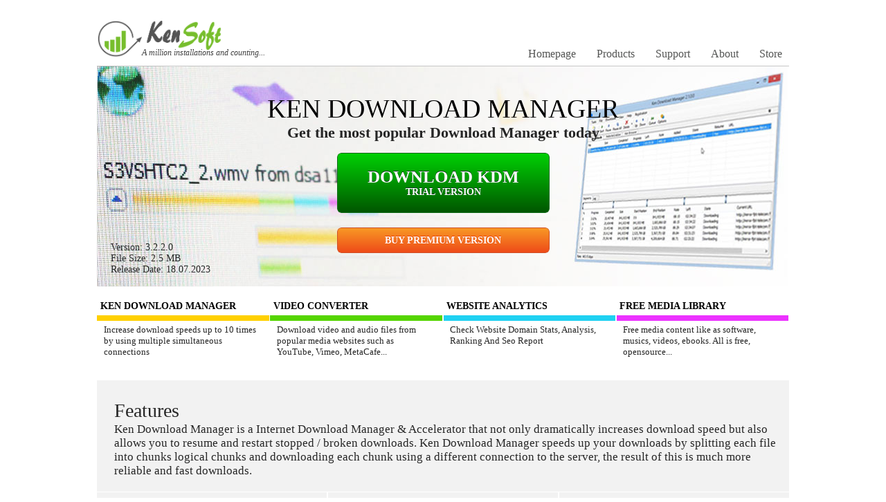

--- FILE ---
content_type: text/html; charset=UTF-8
request_url: https://kensoft.co/
body_size: 3083
content:
<!DOCTYPE html PUBLIC "-//W3C//DTD XHTML 1.0 Transitional//EN" "http://www.w3.org/TR/xhtml1/DTD/xhtml1-transitional.dtd">
<html hola_ext_inject="disabled" xml:lang="en" xmlns="http://www.w3.org/1999/xhtml" lang="en"><head>
<title>Ken Download Manager - KenSoft LLC</title>
<meta http-equiv="Content-Type" content="text/html; charset=UTF-8">
<meta content="1" name="katfilescom">

<meta name="Description" content="KDM is a download manager that allows you to download files up to 400% faster - multiple simultaneous downloads, resume broken downloads  and much more.">
<meta name="keywords" content="">
<script src="//code.jquery.com/jquery-1.11.3.min.js"></script>
<script src="//code.jquery.com/jquery-migrate-1.2.1.min.js"></script>

<link rel="canonical" href="https://kensoft.co/">
	<link href="css/sb_index3.css" rel="stylesheet" type="text/css">
	<link href="css/css.css" rel="stylesheet" type="text/css">
	<link href="css/sb_sitemenu3.css" rel="stylesheet" type="text/css"><!--[if lt IE 7.]>
<script defer type="text/javascript" src="/js/pngfix.js"></script>
<![endif]-->

</head>
<body>
<div id="main">
	<div id="dwlPix"></div>
		
	<div class="menuwrap">
	<div class="splogo"><a href="https://kensoft.co/"><img src="images/logo.png" alt="" title="KenSoft LLC" height="55" ></a></div>
	<div class="slogan">A million installations and counting...</div>

	<div class="social">
		<div class="fb"></div>
		<div class="tw"></div>
		<div class="gg"></div>
	</div>

	<div id="submenubg" class="submenubg">
		<ul id="nav">
		<li id="daptab"><a href="https://kensoft.co">Homepage</a></li>
		<li id="productstab"><a href="https://kensoft.co/kendownloadmanager.html">Products</a>
			<ul>
				<li><a href="https://kensoft.co/kendownloadmanager.html">Ken Download Manager (KDM)</a></li>
				<li><a href="https://kensoft.co/addons.html">KDM - Addons</a></li>
				<!-- li><a href="http://kensoft.co/plugins.html">KDM - Download Plugins</a></li -->
			</ul>
		</li>
		<li id="supporttab"><a href="https://support.kensoft.co/">Support</a>
			<!-- ul>
				<li><a href="http://kensoft.co/fq.html">FQ</a></li>
				<li><a href="http://kensoft.co/feedback.html">Feedback</a></li>
			</ul -->
		</li>
		<li id="aboutustab"><a href="https://kensoft.co/about.html">About</a>
			<ul>
				<li><a href="https://kensoft.co/news.html">News</a></li>
				<li><a href="https://kensoft.co/about.html">About Us</a></li>
			</ul>
		</li>
		<li id="storetab"><a href="https://store.kensoft.co">Store</a></li>
		</ul>
	</div>
</div><div>
	<div class="version" style="position: absolute;z-index: 10000; top: 350px; left: 20px;cursor: pointer;">
		<div class="i">Version: 3.2.2.0</div>
		<div class="i">File Size: 2.5 MB</div>
		<div class="i">Release Date: 18.07.2023</div>
	</div>	
	<div class="toppanel">
		<h1 itemprop="itemreviewed">KEN DOWNLOAD MANAGER</h1>
		<strong class="font22">Get the most popular Download Manager today</strong><br><br>
		<div class="dwlbtnwrap" id="sbdwlbtn" title="">
			<div class="mask roundedCorners">
				<div class="roundedCorners dwlbtn">
					<a href="https://kensoft.co/download/zip/trial/KDM_Setup">
					<span class="font25">DOWNLOAD KDM</span><br>
					<span class="font14">TRIAL VERSION</span></a>
				</div>
			</div>
		</div>
		<div class="buybtnwrap" title="">
			<div class="mask roundedCorners">
				<div class="roundedCorners buybtn">
					<a href="https://kensoft.co/buykdm.html"><span class="font15">BUY PREMIUM VERSION</span><br></a>
				</div>
			</div>
		</div>	
		<!-- By clicking Download you agree to KenSoft LLC <a href="http://kensoft.co/license.html" class="terms">Terms of Use</a> and <a href="http://kensoft.co/privacy.html" class="terms">Privacy Policy</a>.<br><br> -->
	</div>
	
	<div class="sblink dapfeaturestop">
		<a href="https://kensoft.co/features.html#fastestdownloadspeeds">KEN DOWNLOAD MANAGER</a>
		<div class="hpdivider"></div>
		<div class="divcontent">Increase download speeds up to 10 times by using multiple simultaneous connections</div>
	</div>
	<div class="sblink dapfeaturestop">
		<a href="https://kensoft.co/features.html#downloadvideos">VIDEO CONVERTER</a>
		<div class="hpdivider" id="hpdivider2"></div>
		<div class="divcontent">Download video and audio files from popular media websites such as YouTube, Vimeo, MetaCafe...</div>
	</div>
	<div class="sblink dapfeaturestop">
		<a href="https://kensoft.co/features.html#downloadmp3">WEBSITE ANALYTICS </a>
		<div class="hpdivider" id="hpdivider3"></div>
		<div class="divcontent">Check Website Domain Stats, Analysis, Ranking And Seo Report</div>
	</div>
	<div class="sblink dapfeaturestop">
		<a href="https://kensoft.co/features.html#medialibrary">FREE MEDIA LIBRARY</a>
		<div class="hpdivider" id="hpdivider4"></div>
		<div class="divcontent">Free media content like as software, musics, videos, ebooks. All is free, opensource...</div>
	</div>	
	<div class="clearall"></div>
	
	
	<div id="dapfeatures2" class="dapfeatureswrap">
		<div class="t">
			<h2>Features</h2>
			<small>Ken Download Manager is a Internet Download Manager & Accelerator that not only dramatically increases download speed but also allows you to resume and restart stopped / broken downloads. Ken Download Manager speeds up your downloads by splitting each file into chunks logical chunks and downloading each chunk using a different connection to the server, the result of this is much more reliable and fast downloads.</small>
		</div>
		<div class="dapfeaturesitem sblink">
			<div class="ft floatleft" id="ft2" title=""></div>
			<div class="floatleft"><a href="#" class="regfcolor nounderline"><span class="ftt2">Download</span> Speed</a> </div>
			<div class="clearall"></div>
			<ul><li>KDM can accelerate downloads by up to 10 times due to its intelligent dynamic file segmentation technology</li><li>Automatic retry when a segment or download fails</li></ul>
		</div>
		
		<div class="dapfeaturesitem sblink">
			<div class="ft floatleft" id="ft7" title=""></div><div class="floatleft"><a href="#" class="nounderline regfcolor "><span class="ftt2">Pause</span> and Resume</a></div><div class="clearall"></div>
			<ul><li>KDM will resume unfinished download from the place where they left off. </li><li>Resume all paused downloads at once</li></ul>
		</div>
		<div class="dapfeaturesitem mar_r0 sblink">
		<div class="ft floatleft" id="ft4" title=""></div><div class="floatleft"><a href="#" class="regfcolor nounderline"><span class="ftt2">Clipboard</span> Monitor</a> </div><div class="clearall"></div>
		<ul><li>Ken Download Manager monitors your clipboard so to add a download all you have to do is right click and copy the link</li></ul>
		</div><div class="clearall"></div>
		<div class="dapfeaturesitem sblink">
		<div class="ft floatleft" id="ft6" title=""></div><div class="floatleft"><a href="#" class="nounderline regfcolor "><span class="ftt2">Download</span> Security</a></div><div class="clearall"></div>
		<ul><li>Security alerts from leading anti-viruses</li><li>Know if the file you downloaded is safe before you open it!</li></ul>
		</div>
		<div class="dapfeaturesitem sblink">
		<div class="ft floatleft" id="ft1" title=""></div><div class="floatleft"><a href="#" class="regfcolor nounderline"><span class="ftt"><span class="ftt2">Mirror </span> Speed Boost</span></a></div><div class="clearall"></div>
		<ul><li>Search for the fastest download sources</li><li>Switch to faster mirror sites while downloading</li></ul>
		</div>
		<div class="dapfeaturesitem mar_r0 sblink">
		<div class="ft floatleft" id="ft9" title=""></div><div class="floatleft"><a href="#" class="regfcolor nounderline"><span class="ftt"><span class="ftt2">Videos</span> Downloader</span></a></div><div class="clearall"></div>
		<ul><li>Download video and audio files from popular media websites such as YouTube, Vimeo...</li><li>Free Video Converter with the fastest conversion speed</li></ul>	
		</div><div class="clearall"></div>
		<div class="morefeatures" ><a href="https://kensoft.co/features.html">More Features</a> <a href="https://kensoft.co/features.html" class="font11 nounderline">►</a></div>
	</div>		
</div>
	
	<div class="clearall"></div> 
<div class="footer">
	<div class="col">
	<h4>Products &amp; Services</h4>
		<ul>
			<li><a href="https://kensoft.co/">Ken Download Manager</a></li>
			<li><a href="https://kensoft.co/#commingsoon">Ken Video Convert</a></li>
			<li><a href="http://kenstat.net/">KenStat</a></li>
			<li><a href="http://media.kensoft.co">Ken Media Library</a></li>
		</ul>
	</div>

	<div class="col">
		<h4>About KenSoft</h4>
		<ul>
			<li><a href="https://kensoft.co/about.html">About</a></li>
			<li><a href="https://kensoft.co/feedback.html">Contact Us</a></li>
			<li><a href="https://kensoft.co/sitemap.xml">Site Map</a></li>
		</ul>
	</div>

	<div class="col">
		<h4>Community</h4>
		<ul>
			<!-- li><a href="http://wiki.kensoft.co/">Translation Wiki</a></li -->
			<li><a href="http://support.kensoft.co/">Support Client</a></li>
			<li class="socialicons">Visit us on:<br>
			<a href="#" class="fb"><img src="images/spacer.gif" alt="Find us on Facebook" class="floatleft mar_t5"></a>
			<a href="#" class="tw"><img src="images/spacer.gif" alt="Follow us on Twitter" class="floatleft mar_t5"></a>
			<a href="#" rel="publisher" class="gg"><img src="images/spacer.gif" alt="Follow us on Google Plus" class="floatleft mar_t5"></a>
			</li>
		</ul>
		<div class="clearall"></div><br>
	</div>

	<div class="col4">
		<div class="dwlbtnwrapfooter" title="Ken Download Manager - Trial Download">
			<div class="mask roundedCorners">
				<div class="roundedCorners dwlbtn">
					<a href="https://kensoft.co/download/zip/trial/KDM_Setup" class="dapdownload">
						<span class="font18">DOWNLOAD KDM</span><br>
						<span class="font12">Internet Download Manager</span>
					</a>
				</div>
			</div>
		</div>
	</div>
	<div class="clearall"></div>
</div>
<div class="footer2">
	<a href="https://kensoft.co/commercialnotice.html" class="footer_copy">Commercial Use Note</a> | <a href="#">Copyright Infringement Notice</a> | <a href="https://kensoft.co/privacy.html">KenSoft Privacy Policy</a> | <a href="https://kensoft.co/license.html">KDM product License Agreement</a> | <a href="https://kensoft.co/distributionagreement.html">KenSoft Distribution Agreement</a><br>
	<div>Copyright &copy; 2015-2024 KenSoft LLC. All specifications are subject to change. All trademarks are the property of their respective owners.</div>
</div>
<div class="clearall"></div></div>
<script defer src="https://static.cloudflareinsights.com/beacon.min.js/vcd15cbe7772f49c399c6a5babf22c1241717689176015" integrity="sha512-ZpsOmlRQV6y907TI0dKBHq9Md29nnaEIPlkf84rnaERnq6zvWvPUqr2ft8M1aS28oN72PdrCzSjY4U6VaAw1EQ==" data-cf-beacon='{"version":"2024.11.0","token":"bab39b477a8e4e9ba42e10515ab562ea","r":1,"server_timing":{"name":{"cfCacheStatus":true,"cfEdge":true,"cfExtPri":true,"cfL4":true,"cfOrigin":true,"cfSpeedBrain":true},"location_startswith":null}}' crossorigin="anonymous"></script>
</body></html>

--- FILE ---
content_type: text/css
request_url: https://kensoft.co/css/sb_index3.css
body_size: 2023
content:
html body {padding:0px; margin:0px; font-size:14px;font-family: 'Lato', serif; color: #262626;}
img{border: 0px;}
#main{width:1000px; padding:0px; margin: 0px auto 0px auto; background-color: White; position: relative;}
a{color: #00aeef;}
a.link{color: #005298 !important; text-decoration: underline !important;}
a.terms{color: #0c00ff;}
/* Headers */
h1{font-size: 38px; color: Black; font-weight: 300; text-align: center; margin: 0px; padding: 15px 0px 0px 0px;}
h2.t{font-weight: 300; font-size: 30px; text-align: center;margin: 0px !important; padding: 0px 0px 16px 0px; line-height: 28px;}
h2{font-size: 28px; font-weight: 300;padding: 28px 0px 0px 0px; margin: 0px 0px 1px 0px;}
h3{font-size: 20px; font-weight: 300;padding: 0px; margin: 0px;}
/* Headers */

.free{position: absolute; z-index: 101; right: 65px; top: 130px;}
.exp{text-align: center; padding: 15px 0px 12px 0px;margin: 0px;font-size: 15px;}

.ft{background: url(../images/hp-sprite2.png) no-repeat; display: inline-block; vertical-align: bottom; margin: 0px 6px 2px 0px;height: 31px; display: block;}
#ft1{background-position: 0px -124px;width: 37px;}
.ft1hover{background-position: -37px -124px !important;}
#ft2{background-position: 0px 37;width: 37px;}
.ft2hover{background-position: 37px -124px !important;}
#ft3{background-position: 0px -186px;width: 37px;}
.ft3hover{background-position: -37px -186px !important;}
#ft4{background-position: 0px -217px;width: 37px;}
.ft4hover{background-position: -37px -217px !important;}
#ft6{background-position: 0px -279px;width: 37px;}
.ft6hover{background-position: -37px -279px !important;}
#ft7{background-position: 0px -313px;width: 37px;}
.ft7hover{background-position: -37px -313px !important;}
#ft9{background-position: 0px -377px;width: 37px;}
.ft9hover{background-position: -37px -377px !important;}

.dapfeatureswrap{margin: 0px 0px 0px 0px; font-size: 13px;}
.dapfeatureswrap .t{background-color: #f2f2f2; padding: 0px 0px 20px 25px; font-size: 20px; font-weight :300;}
.dapfeatureswrap ul{margin: 0px; padding-left: 0px;}
.dapfeatureswrap ul li {font-size: 13px; margin-left: 53px; padding-left: -5px; line-height: 18px;}
.dapfeaturesitem{float: left;width: 299px;height: 115px; background-color: #f2f2f2; margin: 1px 2px 1px 0px;padding: 15px 18px 20px 15px;cursor: pointer;}
.dapfeaturesitem a{font-size: 21px; font-weight:300;margin: 0px;}
.dapfeaturesitem:hover{background-color: #e9e9e9 !important;}

.dapfeaturestop{float: left;width: 249px;height: 90px; margin: 1px 1px 1px 0px;padding: 15px 0px 20px 0px;cursor: pointer; margin-bottom: 10px;}
.dapfeaturestop:hover{background-color: #e9e9e9 !important;}
.dapfeaturestop .t{font-size: 14px; font-weight: bold; padding: 5px 0px 5px 5px;}
.dapfeaturestop a{font-size: 14px; font-weight: bold; padding: 5px 0px 5px 5px; text-decoration: none; color: Black; display: block;}
.dapfeaturestop a.tophover{color: #00aeef;}
.dapfeaturestop .t a:hover{color: #00aeef;}
.dapfeaturestop ul{padding: 0px 15px 0px 5px; margin-left: 17px; font-size: 13px;}
.hpdivider{background: url(../images/hp-divider.gif) no-repeat; overflow: hidden; width: 249px; height: 8px;}
.dapfeaturestop .divcontent{
	padding: 5px 15px 0px 5px; margin-left: 5px; font-size: 13px;
}
#hpdivider2{background-position: -250px 0px;}
#hpdivider3{background-position: -500px 0px;}
#hpdivider4{background-position: -750px 0px;}


.ftt2{color: #00aeef;}
.morefeatures{background-color: #f2f2f2; text-align: right; font-size: 12px; padding: 8px 24px 8px 0px;}
.morefeatures:hover{background-color: #e9e9e9 !important;}
.morefeatures a:hover{font-weight: bold;}

.productswrap{cursor: pointer; margin-bottom: 23px;}
.productswrap .sva{float: left; width: 469px; border-top: 1px solid #b5b5b6;border-right: 1px solid #b5b5b6; padding: 30px 0px 30px 10px;line-height: 18px;}
.productswrap .svd{float: left; width: 510px; border-top: 1px solid #b5b5b6; padding: 30px 0px 30px 10px;line-height: 18px;}
.productswrap .ff{float: left; width: 469px; border: 1px solid #b5b5b6;border-left: 0px; padding: 30px 0px 30px 10px;line-height: 18px;}
.productswrap .fr{float: left; width: 510px; border-top: 1px solid #b5b5b6;border-bottom: 1px solid #b5b5b6; padding: 30px 0px 30px 10px;line-height: 18px;}

.productswrap a{font-size: 24px;padding: 0px 0px 12px 25px; font-weight: 300;}
.productswrap .sva:hover,.productswrap .svd:hover,.productswrap .ff:hover,.productswrap .fr:hover{background-color: #f7f7f7;}
 
.howitworkswrap .t{border-bottom: 1px solid #b5b5b6; padding: 30px 0px 12px 25px;}
.howitworkswrap .cont{/* width: 445px; */ margin: 23px auto 0px auto;line-height: 18px;}
.howitworkswrap .dgwrap{margin: 50px 0px 50px 0px; padding: 0px 77px; float: left; border-right: 1px solid #b5b5b6;}
.howitworkswrap .dgwrap .dg{width: 336px; height: 50px;  background: url(../images/howitworks.jpg) no-repeat; text-align: center; padding-top: 360px;}
.howitworkswrap .dgwrap .dgl{background-position: 0 0;}
.howitworkswrap .dgwrap .dgr{background-position: -336px 0px;}
 
.cloudwrap .t{border-bottom: 1px solid #b5b5b6; padding: 0px 0px 12px 25px;}
.cloudwrap img{margin: 55px auto;}
.cloudwrap .l{float: left; width: 443px; margin: 0px 60px 0px 24px;line-height: 18px;}
.cloudwrap .r{float: left;width: 443px;line-height: 18px;}
 
 .downloaders{margin: 50px 0px 0px 25px;line-height: 20px; font-size: 14px;}
 
 .videodownload{background-color: #ffffff; margin-bottom: 40px;}
 .videodownload .spotlight{font-size: 18px;}
 .videodownload .h{background-color: #00aeef; color: #ffffff; padding: 3px 0px; font-size: 25px; text-align: center; margin-bottom: 15px;}
 .videodownload .l{float: left; width: 511px; padding-left: 10px;}
 .videodownload .l .sh{color: #262626; font-size: 29px; font-weight :300;}
 .videodownload .l ul{line-height: 25px; padding-left: 15px; margin-left: 5px;}
 .dapvideodownloadbtn{ text-align: center; font-size: 12px;}
 .dapvideodownloadbtn a{color: #00aeef; font-size: 15px;}
 .videodownload .r{float: left; padding-top: 10px;}
 
 /* dap-download - webinstall */
.toppanel{background: url(../images/kdm-slide-3.jpg) no-repeat; width: 1000px; height: 294px; text-align: center; padding-top: 24px;}
.dwlcheckbox{padding: 2px 0px 20px 0px; line-height: 25px; font-size: 13px;}
input[type="checkbox"]{vertical-align :middle;}
/* dap-download - webinstall */
 
/* Buttons */
/* dwl btn*/
.dwlbtnwrap{height: 85px;width: 307px;margin: 0px auto 15px auto; text-align :center;}
.dwlbtnwrap .dwlbtn{text-align: center; height: 85px;text-shadow: 0px -1px 0px #003716; font-weight: bold;
	background-color: #00a600;
	background: -moz-linear-gradient(#00d004, #005600); 
	background: -webkit-gradient(linear,left top,left bottom,color-stop(0, #00d004),color-stop(1, #005600));
	filter: progid:DXImageTransform.Microsoft.gradient( startColorstr='#00d004', endColorstr='#005600',GradientType=0 );border: 1px solid #106b18;
	background-image: -ms-linear-gradient(#00d004, #005600);
	background-image: -o-linear-gradient(rgb(0,208,4),rgb(0,86,0));
}
.dwlbtnwrap .dwlbtn a{text-decoration: none; color: #ffffff !important;display: block; padding-top: 20px; height: 64px;}
.mask{overflow: hidden;}
.dwlbtnwrap .roundedCorners{border-radius: 6px;-moz-border-radius: 6px;-webkit-border-radius: 6px;}
.dwlbtnwrap .dwlbtn:hover {background-color: #00d004;text-shadow: 0px -1px 0px #003716;
	background: -moz-linear-gradient(#005600, #00d004);
	background: -webkit-gradient(linear,left top,left bottom,color-stop(0, #005600),color-stop(1, #00d004));
	filter: progid:DXImageTransform.Microsoft.gradient( startColorstr='#005600', endColorstr='#00d004',GradientType=0 );
	background-image: -ms-linear-gradient(#005600, #00d004);
	background-image: -o-linear-gradient(rgb(0,86,0),rgb(0,208,4));
	border: 1px solid #106b18;
}
.dwlbtnwrap .gradient{filter: progid:DXImageTransform.Microsoft.gradient( startColorstr='#005600', endColorstr='#00d004',GradientType=0 ); /* IE6-9*/ }
/* dwl btn*/

/* dwl btn disabled relative */
.dwlbtnwrapdisabled{height: 85px;width: 307px;}
.dwlbtnwrapdisabled .dwlbtn{text-align: center; height: 85px;font-weight: bold; font-size: 25px; text-shadow: none;
	background-color: #c5c5c5;
	background: -moz-linear-gradient(#c5c5c5, #838383); 
	background: -webkit-gradient(linear,left top,left bottom,color-stop(0, #c5c5c5),color-stop(1, #838383));
	filter: progid:DXImageTransform.Microsoft.gradient( startColorstr='#c5c5c5', endColorstr='#838383',GradientType=0 );border: 0px;
	background-image: -ms-linear-gradient(#c5c5c5, #838383);
	background-image: -o-linear-gradient(rgb(197,197,197),rgb(131,131,131));
}
.dwlbtnwrapdisabled .dwlbtn a{text-decoration: none; color: #ffffff !important;display: block; padding-top: 26px; height: 64px;}
.dwlbtnwrapdisabled .gradient{filter: progid:DXImageTransform.Microsoft.gradient( startColorstr='#c5c5c5', endColorstr='#838383',GradientType=0 ); /* IE6-9*/ }
/* dwl btn disabled relative*/

/* buy btn*/
.buybtnwrap{height: 37px;width: 307px;margin: 10px auto 20px auto; text-align: center; padding-top: 8px;}
.buybtn{text-align: center; height: 35px;text-shadow:-0px -1px 0px #e93c00; font-weight: bold;
	background-color: #e95c00;
	background: -moz-linear-gradient(#f89825, #ee4b19); 
	background: -webkit-gradient(linear,left top,left bottom,color-stop(0, #f89825),color-stop(1, #ee4b19));
	filter: progid:DXImageTransform.Microsoft.gradient(startColorstr='#f89825', endColorstr='#ee4b19',GradientType=0 );border: 1px solid #ce5129;
	background-image: -ms-linear-gradient(#f89825, #ee4b19);
	background-image: -o-linear-gradient(rgb(248,152,37),rgb(238,75,25));
}
.buybtn a{text-decoration: none; color: #ffffff; display: block; height: 37px; padding-top: 10px;}

.mask{overflow: hidden;}
.roundedCorners{border-radius: 6px;-moz-border-radius: 6px;-webkit-border-radius: 6px;}

.buybtn:hover {background-color: #f47427;text-shadow: 0px -1px 0px #003716;
	background: -moz-linear-gradient(#ee4b19, #f57627 100%, #f89825);
	background: -webkit-gradient(linear,left top,left bottom,color-stop(0, #ee4b19),color-stop(1, #f89825));
	filter: progid:DXImageTransform.Microsoft.gradient( startColorstr='#ee4b19', endColorstr='#f89825',GradientType=0 );border: 1px solid #ce5129;
	background-image: -ms-linear-gradient(#ee4b19, #f89825);
	background-image: -o-linear-gradient(rgb(238,75,25),rgb(248,152,37));
}
.buybtnwrap .gradient{filter: progid:DXImageTransform.Microsoft.gradient( startColorstr='#ee4b19', endColorstr='#f89825',GradientType=0 );  IE6-9 }

/* buy btn*/
/* Buttons */

/*general*/
.clearall{clear: both; line-height: 1px; font-size: 1px; height: 0px;}
.floatleft{float: left;}
.aligncenter{text-align :center !important; margin: 0px auto;}
.font11{font-size:11px !important;}
.font14{font-size:14px !important;}
.font18{font-size:18px !important;}
.font22{font-size:22px !important;}
.font25{font-size: 25px; font-weight: 600;}
a.nounderline,.nounderline{text-decoration: none;}
.nobg{ background-color: none;}
.noborder{ border: 0px !important;}
.regfcolor{color: #262626;}

.mar_r0{margin-right:0px !important;}
.mar_l5{margin-left: 5px !important;}
/*general*/

#preload img{position: absolute;left:0;bottom:0;z-index:-30;display:none;}

.dwlbeta {min-height: 5px;}
.dwlbeta a {color: #0c00ff;}
.underline {text-decoration: underline;}
.new {background-color: #f00; padding: 0px 3px 1px; color: #ffffff; font-size: 11px;}

--- FILE ---
content_type: text/css
request_url: https://kensoft.co/css/sb_sitemenu3.css
body_size: 1084
content:
.menuwrap{height: 95px; text-align: left; border-bottom: 1px solid #c7c7c7; width: 1000px; z-index: 300;position: relative;}
/*#headermenu{height: 50px; padding: 0px; width: 965px; margin: 0px auto;}
.header_nomenu{background-image: url(../img/87/drop-menu.gif); background-repeat: repeat-x; height: 29px;}
*/
.menuwrap .splogo{float:left; margin: 29px 0px 0px 0px;}
.menuwrap .slogan{font-size:12px; color: #3f3f3f; text-align: left; position: absolute; top: 69px; left: 65px; font-style: italic;}

.social{padding: 16px 0px 0px 0px; right: 10px; position: absolute; width: 155px;}
.social .fb{float: left; padding-right: 5px;}
.social .tw{float: left; padding-right: 5px;}
.social .gg{float: left;padding: 0px 1px;}

.submenubg{z-index: 300; /* width: 390px; */ position: absolute; right: 10px; top: 71px;}
.submenubgshow{font-family: Arial, Verdana, Helvetica, sans-serif; font-size: 14px; z-index: -1;width: 1000px; margin: 0px auto; text-align: center;}

#nav {margin: 0px;padding: 0px;line-height: 100%;}
#nav li {margin: 0px;padding: 0px;float: left;position: relative;list-style: none; z-index: 120;}

/* main level link */
#nav a {color: #545554; text-decoration: none; font-size: 16px; display: block;padding:  0px 0px 14px 30px;margin: 0px;}
#nav a:hover {color: #00aeef;}

/* main level link hover */
#nav .current a, #nav li:hover > a {color: #00aeef;}
#storetab{margin-right: 0px !important;}


/* sub levels link hover */
#nav ul li:hover a, #nav li:hover li a {background: none;border: none; font-size: 13px;}
#nav ul a:hover {color: #00aeef !important;}

/* dropdown */
#nav li:hover > ul {display: block;}

/* level 2 list */
#nav ul {display: none;margin: 0;padding: 10px 15px 15px 15px;position: absolute;top: 25px;right: -10px;border: solid 1px #c7c7c7;border-top: 0px; background-color: #fafafa !important; z-index: 300;}
#nav ul li {float: none;margin: 0;padding: 0;white-space: nowrap;}
#nav ul a {font-weight: normal;padding:  8px 10px; }

/* clearfix */
#nav:after {content: ".";display: block;clear: both;visibility: hidden;line-height: 0;height: 0;}
#nav {display: inline-block;} 
html[xmlns] #nav {display: block;.}
 
* html #nav {height: 1%;}

.breadcrumbs {padding-top:5px;font-size:12px;margin-left:47px;text-align:left;}
.breadcrumbs a {color: #005298;text-decoration:none;font-weight:normal;}
.breadcrumbs .bread-arrow {font-size:14px;font-weight:bold;}


/* footer */
.footer{background-color: #333333; margin-top: 30px;}
.footer .col{float: left;padding: 20px 0px 5px 65px;}
.footer .col4{float: right;padding: 20px 62px 0px 0px;}
.footer h4{font-size: 22px; color: #e9e9e9 !important; margin: 0px !important; border: 0px !important; padding-top: 0px !important; font-weight: 300;}
.footer .col ul{ list-style-type: none; margin-left: 0px; padding-left: 0px;color:#a6a6a6;}
.footer .col ul li{padding-bottom: 10px; font-weight: 300; font-size: 14px;}
.footer .col a{color: #a6a6a6; text-decoration: none;}
.footer .col a:hover{text-decoration: underline;}
.footer .col ul li.socialicons {margin-top:24px;}
.footer .col ul li.socialicons a{margin-top: 5px;text-decoration:none;background: url('../images/socialicons.jpg') no-repeat 0 0px; width: 21px; height: 21px; overflow: hidden;display: inline-block; margin-right: 10px;}
.footer .col ul li.socialicons a.fb{background-position: 0 0px;}
.footer .col ul li.socialicons a.tw{background-position: 0 -21px;}
.footer .col ul li.socialicons a.gg{background-position: 0 -42px;}
.footer2{text-align: center; padding: 5px 0px 5px; font-size: 10px;color: #2d2d2d;}
.footer2 img{margin-bottom: 15px; display: block; margin: 0px auto 10px auto;}
.footer2 a{color: #2d2d2d; font-size: 10px;}


/* dwl btn*/
.dwlbtnwrapfooter{height: 63px;width: 225px; position: relative; margin-top: 4px;}
.dwlbtnwrapfooter .dwlbtn{text-align: center; height: 63px;text-shadow: -1px -1px 2px #003716; font-weight: bold;
	background-color: #00a600;
	background: -moz-linear-gradient(#00d004, #005600); 
	background: -webkit-gradient(linear,left top,left bottom,color-stop(0, #00d004),color-stop(1, #005600));
	filter: progid:DXImageTransform.Microsoft.gradient( startColorstr='#00d004', endColorstr='#005600',GradientType=0 );border: 1px solid #106b18;
	background-image: -ms-linear-gradient(#00d004, #005600);
	background-image: -o-linear-gradient(rgb(0,208,4),rgb(0,86,0));
}
.dwlbtnwrapfooter .dwlbtn a{text-decoration: none; color: #ffffff !important;display: block; padding-top: 12px; height: 50px;}

.dwlbtnwrapfooter .dwlbtn:hover {background-color: #00d004;text-shadow: -1px -1px 2px #003716;
	background: -moz-linear-gradient(#005600, #00d004);
	background: -webkit-gradient(linear,left top,left bottom,color-stop(0, #005600),color-stop(1, #00d004));
	filter: progid:DXImageTransform.Microsoft.gradient( startColorstr='#005600', endColorstr='#00d004',GradientType=0 );
	background-image: -ms-linear-gradient(#005600, #00d004);
	background-image: -o-linear-gradient(rgb(0,86,0),rgb(0,208,4));
	border: 1px solid #106b18;
}